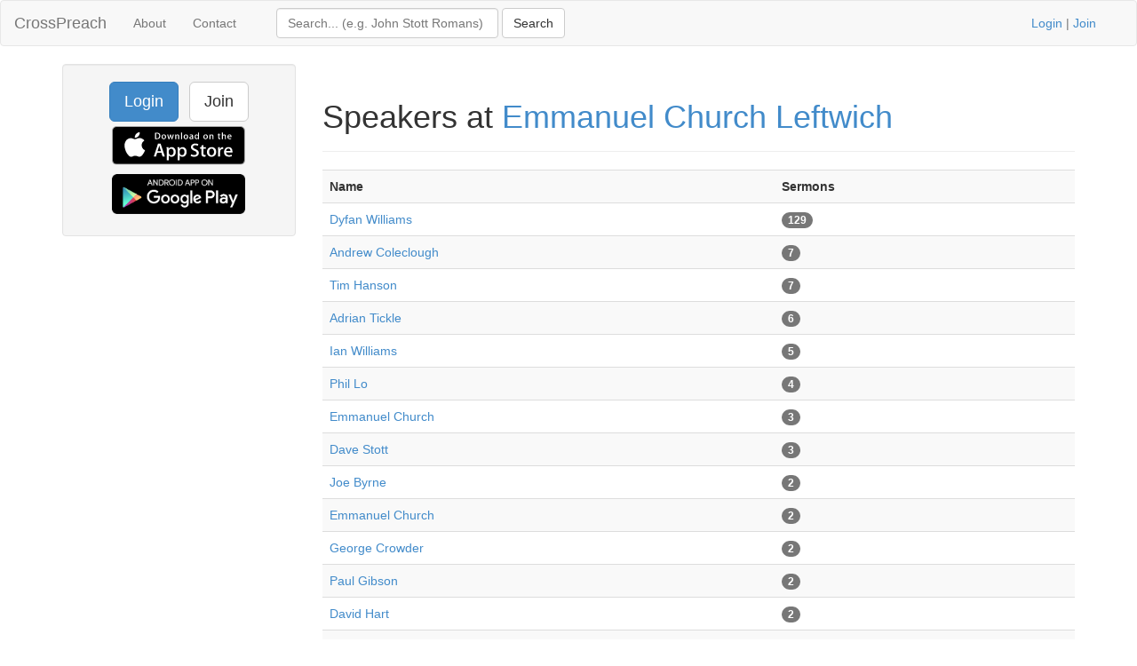

--- FILE ---
content_type: text/html; charset=UTF-8
request_url: https://www.crosspreach.com/speakers/listall/95/
body_size: 2684
content:
<!DOCTYPE html>
<html lang="en">
<head>
<meta charset="utf-8">

<title>Speakers at Emmanuel Church Leftwich</title>
<meta name="viewport" content="width=device-width, initial-scale=1.0">
<meta name="description" content="Speakers at Emmanuel Church Leftwich">
<meta name="keywords" content="Emmanuel Church Leftwich, speaker, preacher">
<meta name="author" content="David Butler">

<meta property="og:title" content="Speakers at Emmanuel Church Leftwich" />
<meta property="og:type" content="website" />
<meta property="og:url" content="https://www.crosspreach.com/speakers/listall/95/" />
<meta property="og:image" content="https://www.crosspreach.com/img/logo.png" />

<meta name="twitter:card" content="summary" />
<meta name="twitter:site" content="@crosspreach" />

<script src="/js/jquery-3.5.1.min.js"></script>
<script src="/js/bootstrap.min.js"></script>

		<link rel="canonical" href="https://www.crosspreach.com/speakers/listall/95/"/>
		<link href="/vendor/fontawesome-free/css/all.min.css" rel="stylesheet" type="text/css">
    <link rel="stylesheet" type="text/css" href="/css/bootstrap.min.css"/>    <style>
        html, body {
            height: 100%;
        }
        footer {
            color: #666;
            display:block;
            padding: 17px 0 18px 0;
            margin-top: 20px;
            border-top: 1px solid #eeeeee;
            text-align:center;
        }
            </style>
    <link href="/favicon.ico" type="image/x-icon" rel="icon"/><link href="/favicon.ico" type="image/x-icon" rel="shortcut icon"/><meta name="google-site-verification" content="OWcQQaRLKnXxelaLIJGWynCr9Ir7GGI1Z-J6t99i8qU" />
<!-- Global site tag (gtag.js) - Google Analytics -->
<script async src="https://www.googletagmanager.com/gtag/js?id=G-C6HR2D16NW"></script>
<script>
  window.dataLayer = window.dataLayer || [];
  function gtag(){dataLayer.push(arguments);}
  gtag('js', new Date());

  gtag('config', 'UA-33529034-37');
  gtag('config', 'G-C6HR2D16NW');
</script>

</head>
  <body>

	<div class="wrapper">
	<nav class="navbar navbar-default" role="navigation">
    	<div class="container-fluid">
      	<div class="navbar-header">
      <button type="button" class="navbar-toggle" data-toggle="collapse" data-target="#bs-example-navbar-collapse-1">
        <span class="sr-only">Toggle navigation</span>
            <span class="icon-bar"></span>
            <span class="icon-bar"></span>
            <span class="icon-bar"></span>
          </button>
          <a class="navbar-brand" href="/">CrossPreach</a>
          </div>

    <!-- Place everything within .nav-collapse to hide it until above 768px -->
    <div class="collapse navbar-collapse" id="bs-example-navbar-collapse-1">

            <ul class="nav navbar-nav">
      <li><a href="/about/">About</a></li>
		<li><a href="/contact/">Contact</a></li>
  </ul>
  <div class="col-lg-6">
<form action="/siteSearch" class="navbar-form navbar-left form-inline" role="search" id="SearchListallForm" method="post" accept-charset="utf-8"><div style="display:none;"><input type="hidden" name="_method" value="POST"/><input type="hidden" name="data[_Token][key]" value="370c6e5496af3d9b73fcb42fd80e1bf65a3921d6140e6b7eff1822c323c8df1b2dcc9d6fb49a0cb9cd17d8915d7dcbb59b90b1d979316c1d1b5042427eb6cb26" id="Token1536410377" autocomplete="off"/></div><div class="input text" style="display:inline;"><input name="data[Search][term]" placeholder="Search... (e.g. John Stott Romans)" title="Search box" class="form-control" style="width:250px;" type="text" id="SearchTerm"/></div> <input name="submit" class="btn btn-default" type="submit" value="Search"/><div style="display:none;"><input type="hidden" name="data[_Token][fields]" value="4a27a80177420e800767739d52ecb2dc7f94b514%3A" id="TokenFields23362277" autocomplete="off"/><input type="hidden" name="data[_Token][unlocked]" value="submit" id="TokenUnlocked509232524" autocomplete="off"/></div></form></div>
			<p class="navbar-text pull-right"><a href="/users/login">Login</a> | <a href="/users/join">Join</a></p>
          	    </div><!-- /.nav-collapse -->
  </div><!-- /.container -->
</nav><!-- /.navbar -->

    <div class="container">
		<div id="content">
			
			<div class="row">
<div class="col-lg-3">
    <div class="well sidebar-nav">
		<div style="text-align:center;"><a href="/users/login" class="btn btn-lg btn-primary">Login</a> &nbsp; <a href="/users/join" class="btn btn-lg btn-default">Join</a>
        	<a href="https://itunes.apple.com/app/id822184889"><img src="/img/appstore.svg" alt="download ios app" width="150" style="margin:5px;"/></a>
    		<a href="https://play.google.com/store/apps/details?id=com.nimisis.CrossPreach"><img src="/img/google-play.png" alt="download android app" width="150" style="margin:5px;"/></a>

	</div>	</div><!--/.well -->
</div><!--/span-->

<div class="col-lg-9">
<div class="page-header">
	<h1>Speakers at <a href="/church/95/emmanuel_church_leftwich">Emmanuel Church Leftwich</a></h1>
</div>
<div class="sermons index">
	<table class="table table-striped">
	<tr>
		<th>Name</th>
				<th>Sermons</th>
		<th></th>
	</tr>
		<tr>
		<td><a href="/speaker/1059/dyfan_williams">Dyfan Williams</a></td>
				<td>
		<span class="badge">129</span>		</td>
		<td>
				</td>
	</tr>
	<tr>
		<td><a href="/speaker/3000/andrew_coleclough">Andrew Coleclough</a></td>
				<td>
		<span class="badge">7</span>		</td>
		<td>
				</td>
	</tr>
	<tr>
		<td><a href="/speaker/1070/tim_hanson">Tim Hanson</a></td>
				<td>
		<span class="badge">7</span>		</td>
		<td>
				</td>
	</tr>
	<tr>
		<td><a href="/speaker/1066/adrian_tickle">Adrian Tickle</a></td>
				<td>
		<span class="badge">6</span>		</td>
		<td>
				</td>
	</tr>
	<tr>
		<td><a href="/speaker/3743/ian_williams">Ian Williams</a></td>
				<td>
		<span class="badge">5</span>		</td>
		<td>
				</td>
	</tr>
	<tr>
		<td><a href="/speaker/1068/phil_lo_boa">Phil Lo</a></td>
				<td>
		<span class="badge">4</span>		</td>
		<td>
				</td>
	</tr>
	<tr>
		<td><a href="/speaker/5067/emmanuel_church_leftwich_pm">Emmanuel Church</a></td>
				<td>
		<span class="badge">3</span>		</td>
		<td>
				</td>
	</tr>
	<tr>
		<td><a href="/speaker/4563/dave_stott">Dave Stott</a></td>
				<td>
		<span class="badge">3</span>		</td>
		<td>
				</td>
	</tr>
	<tr>
		<td><a href="/speaker/4543/joe_byrne">Joe Byrne</a></td>
				<td>
		<span class="badge">2</span>		</td>
		<td>
				</td>
	</tr>
	<tr>
		<td><a href="/speaker/3099/emmanuel_church_leftwich_am">Emmanuel Church</a></td>
				<td>
		<span class="badge">2</span>		</td>
		<td>
				</td>
	</tr>
	<tr>
		<td><a href="/speaker/4138/george_crowder">George Crowder</a></td>
				<td>
		<span class="badge">2</span>		</td>
		<td>
				</td>
	</tr>
	<tr>
		<td><a href="/speaker/5832/paul_gibson">Paul Gibson</a></td>
				<td>
		<span class="badge">2</span>		</td>
		<td>
				</td>
	</tr>
	<tr>
		<td><a href="/speaker/4031/david_hart">David Hart</a></td>
				<td>
		<span class="badge">2</span>		</td>
		<td>
				</td>
	</tr>
	<tr>
		<td><a href="/speaker/5638/dave_hart">Dave Hart</a></td>
				<td>
		<span class="badge">2</span>		</td>
		<td>
				</td>
	</tr>
	<tr>
		<td><a href="/speaker/5813/john_mark_teeuwen">John Mark</a></td>
				<td>
		<span class="badge">2</span>		</td>
		<td>
				</td>
	</tr>
	<tr>
		<td><a href="/speaker/2952/john_miller">John Miller</a></td>
				<td>
		<span class="badge">2</span>		</td>
		<td>
				</td>
	</tr>
	<tr>
		<td><a href="/speaker/5776/kyle_mulholland">Kyle Mulholland</a></td>
				<td>
		<span class="badge">2</span>		</td>
		<td>
				</td>
	</tr>
	<tr>
		<td><a href="/speaker/5594/chris_osiecki">Chris Osiecki</a></td>
				<td>
		<span class="badge">2</span>		</td>
		<td>
				</td>
	</tr>
	<tr>
		<td><a href="/speaker/5811/jim_sayers">Jim Sayers</a></td>
				<td>
		<span class="badge">2</span>		</td>
		<td>
				</td>
	</tr>
	<tr>
		<td><a href="/speaker/5833/tim_wilson">Tim Wilson</a></td>
				<td>
		<span class="badge">2</span>		</td>
		<td>
				</td>
	</tr>
	</table>
	<div class="pagination pagination-centered">
	<ul class="pagination">
		<li class="prev disabled"><a href="/speakers/listall/95/sort:sermons/direction:desc">&lt;</a></li><li class="active"><span>1</span></li><li><a href="/speakers/listall/95/page:2/sort:sermons/direction:desc">2</a></li><li><a href="/speakers/listall/95/page:3/sort:sermons/direction:desc">3</a></li><li class="next"><a href="/speakers/listall/95/page:2/sort:sermons/direction:desc" rel="next">&gt;</a></li><li class="next"><a href="/speakers/listall/95/page:3/sort:sermons/direction:desc" rel="last">&gt;&gt;</a></li>	</ul>
</div>
</div>
</div>
</div>
		</div>
    </div>
</div>
<footer class="footer">
      <div class="container">
      &copy; 2026 CrossPreach.com  &nbsp; <a href="https://facebook.com/crosspreach" aria-label="facebook"><i class="fab fa-facebook-f"></i></a> &nbsp; <a href="https://twitter.com/crosspreach" aria-label="twitter"><i class="fab fa-twitter"></i></a></div>
</footer>
</body>
</html>
